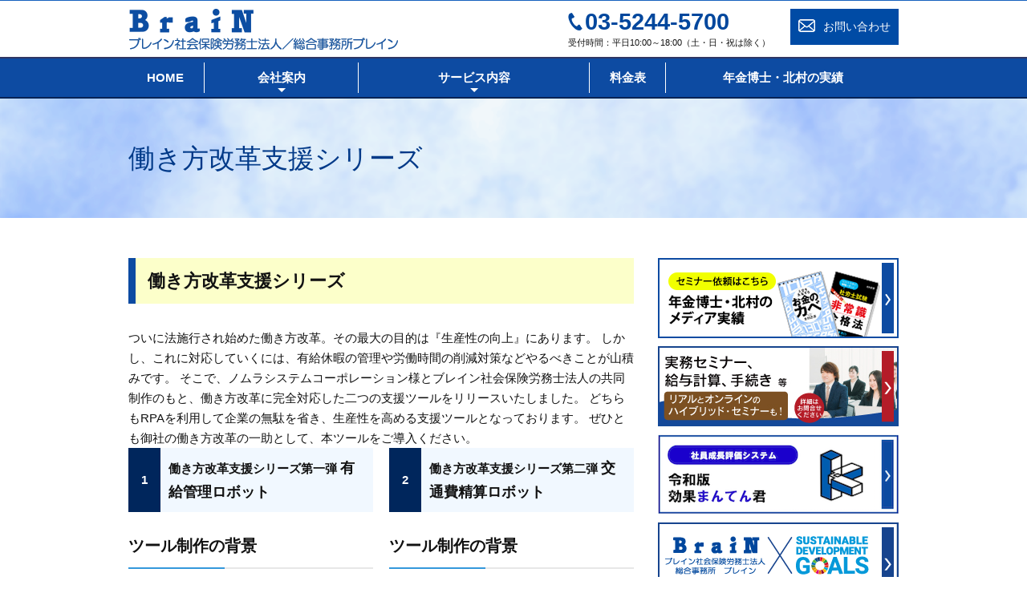

--- FILE ---
content_type: text/html; charset=UTF-8
request_url: https://www.brainsr.com/work-style-series/
body_size: 17128
content:
<!DOCTYPE html>
<html lang="ja" xmlns:og="http://ogp.me/ns#" xmlns:fb="http://www.facebook.com/2008/fbml">
<head>
<meta http-equiv="x-ua-compatible" content="IE=edge">
<meta charset="UTF-8">
<meta http-equiv="Content-Type" content="text/html; charset=UTF-8">
<meta http-equiv="Content-Script-Type" content="text/javascript">
<meta http-equiv="Content-Style-Type" content="text/css">
<meta name="author" content="ブレイン社会保険労務士法人">
<meta name="copyright" content="Daiwa Securities Co.Ltd. All Rights Reserved.">
<title>ブレイン社会保険労務士法人 | 皆様の人事・労務の悩みをすべて解決できる、 ワンストップサービスの事務所です。</title>
<meta name="description" content="皆様の人事・労務の悩みをすべて解決できる、 ワンストップサービスの事務所です。">
<meta name="keywords" content="神保町,社労士,社会保険労務士">
<link rel="canonical" href="http://brainsr.com/">
<link rel="shortcut icon" href="https://www.brainsr.com/wp/wp-content/themes/brain/images/d_favicon.ico">
<link rel="apple-touch-icon-precomposed" href="/sp/resource/images/apple-touch-icon.png">
<!-- OGP設定 -->
<meta property="og:title" content="ブレイン社会保険労務士法人">
<meta property="og:description" content="皆様の人事・労務の悩みをすべて解決できる、 ワンストップサービスの事務所です。">
<meta property="og:url" content="http://brainsr.com/">
<meta property="og:image" content="http://brainsr.com/resource/images/ogp_thumbnail.png">
<meta property="og:type" content="website">
<meta property="og:site_name" content="ブレイン社会保険労務士法人">
<meta name="twitter:card" content="summary">
<!--/ OGP設定 -->
<link href="https://www.brainsr.com/wp/wp-content/themes/brain/style.css" type="text/css" rel="stylesheet" media="screen,print">
<script type="text/javascript" src="https://www.brainsr.com/wp/wp-content/themes/brain/js/jquery-1.11.1.min.js"></script>
<script type="text/javascript" src="https://www.brainsr.com/wp/wp-content/themes/brain/js/default.js"></script>

	
</head>
<body>

<a name="top" id="top"></a>

<!-- =================================== header =================================== -->
<div id="header">
<div class="header-main">
<div class="header-inner">
<h1 class="header-logo-01"><a href="https://www.brainsr.com/" class="link-img"><img src="https://www.brainsr.com/wp/wp-content/themes/brain/images/logo_brain.png" width="336" height="51" alt="ブレイン社会保険労務士法人"></a></h1>

<a href="https://www.brainsr.com/contact/" class="btn-contact">
<span class="btn-contact-img"><img src="https://www.brainsr.com/wp/wp-content/themes/brain/images/icon_mail.png" width="21" height="16" alt=""></span>
<span class="btn-contact-txt">お問い合わせ</span>
</a>
<div class="lyt-tell">
<p class="txt-tell"><a href="tel:0352445700"><img src="https://www.brainsr.com/wp/wp-content/themes/brain/images/icon_call.png" width="18" height="22" alt=""><span>03-5244-5700</span></a></p>
<p class="txt-time">受付時間：平日10:00～18:00（土・日・祝は除く）</p>
</div>

<span id="btn-ham"><span></span><span></span><span></span></span>
</div>
<!-- /header-main --></div>

<div id="global-nav">
<div class="global-nav-inner">
<ul class="global-link">
<li><a href="https://www.brainsr.com/"><span>HOME</span></a></li>
<li class="_has-child">
	<a href="javascript:void(0)"><span>会社案内</span></a>
	<ul class="global-sub-nav">
		<li><a href="https://www.brainsr.com/message/"><span>代表からのご挨拶</span></a></li>
		<li><a href="https://www.brainsr.com/profile/"><span>事務所概要</span></a></li>
		<li><a href="https://www.brainsr.com/access/"><span>アクセス</span></a></li>
		<li><a href="https://www.brainsr.com/staff/"><span>スタッフ紹介</span></a></li>
	</ul>

</li>
<li class="_has-child -gyoumu">
	<a href="javascript:void(0)"><span>サービス内容</span></a>
	<ul class="global-sub-nav">
		
		<li><a href="https://www.brainsr.com/about-sdgs/"><span>ディーセント・ワークへの取り組み</span></a></li>
		<!-- start220519 -->
		<li><a href="https://www.brainsr.com/seminar/"><span>実務セミナー（給与計算／手続き業務等）</span></a></li>
		<!-- end -->
		<li><a href="https://www.brainsr.com/personnel-counseling/"><span>人事労務相談・顧問　担当者教育</span></a></li>
		<li><a href="https://www.brainsr.com/payroll-service/"><span>給与計算　労働・社会保険手続き代行</span></a></li>
		<li><a href="https://www.brainsr.com/management-strategy/"><span>働き方改革に対応した就業規則作成　社内規程整備</span></a></li>
		<li><a href="https://www.brainsr.com/retirement-allowance/"><span>退職金制度作成　資産準備コンサルティング</span></a></li>
		<li><a href="https://www.brainsr.com/performance-rating/"><span>人事・賃金制度構築　適性診断　適正配置</span></a></li>
		<li><a href="https://www.brainsr.com/management-counseling/"><span>経営労務リスク診断　改善コンサルティング</span></a></li>
		<li><a href="https://www.brainsr.com/ipo-counseling/"><span>ホワイト企業化支援　ＩＰＯ(株式上場)支援</span></a></li>
		<li><a href="https://www.brainsr.com/product-counseling/"><span>生産性向上コンサル　人事労務業務効率化（IT化）支援</span></a></li>
		<li><a href="https://www.brainsr.com/subsidy/"><span>助成金申請　補助金申請</span></a></li>
		<li><a href="https://www.brainsr.com/work-style-series/"><span>働き方改革支援シリーズ</span></a></li>
	</ul>
	
</li>

<!-- 	
<li class="_has-child">
	<a href="javascript:void(0)"><span>セミナー</span></a>
	<ul class="global-sub-nav">
		<li><a href="https://www.brainsr.com/message/"><span>講師紹介</span></a></li>

	</ul>
</li>
	 -->
	
<li><a href="https://www.brainsr.com/price-list/"><span>料金表</span></a></li>
<li class="-media"><a href="https://www.brainsr.com/media-2-2/"><span>年金博士・北村の実績</span></a></li>
</ul>
<span class="btn-close sp">× 閉じる</span>
</div>
<!-- /global-nav --></div>
<!-- /header --></div>
<!-- =================================== header =================================== -->
<div id="content-container"><!-- content-container -->

<div class="page-lead-content">
<div class="page-lead-content-inner">
<h1>働き方改革支援シリーズ</h1>
</div>
<!-- /lead-content --></div>

<div class="content-row">
<div class="content-inner">
<div class="content-primary">

<!-- 記事 -->

<article>

<!-- 本文 -->
<h1>働き方改革支援シリーズ</h1>
ついに法施行され始めた働き方改革。その最大の目的は『生産性の向上』にあります。
しかし、これに対応していくには、有給休暇の管理や労働時間の削減対策などやるべきことが山積みです。

そこで、ノムラシステムコーポレーション様とブレイン社会保険労務士法人の共同制作のもと、働き方改革に完全対応した二つの支援ツールをリリースいたしました。
どちらもRPAを利用して企業の無駄を省き、生産性を高める支援ツールとなっております。
ぜひとも御社の働き方改革の一助として、本ツールをご導入ください。
<div class="col-box _col2">
<div class="col-wrapper">
<div class="col-content">
<div class="txt-point" style="font-size: 1em;">
<div class="_point">1</div>
<div class="_txt">働き方改革支援シリーズ第一弾
<span style="font-size: 120%;">有給管理ロボット</span></div>
</div>
<h2>ツール制作の背景</h2>
<ul>
 	<li>年次有給休暇管理簿の義務化</li>
 	<li>パートさんの有給（比例付与）の管理が煩雑</li>
 	<li>未取得者の発生による罰金を避けたい</li>
</ul>
<p style="text-align: center;"><b>↓</b></p>

<h2>ロボットによる管理で一発解決</h2>
<ul>
 	<li>有給管理簿の作成はもちろん、付与・取得・残りの日数などもRPAが自動管理</li>
 	<li>短時間労働者の有給休暇も完全管理</li>
 	<li>未取得者には早めにアラートメールを自動送付しておしらせ</li>
</ul>
<p style="text-align: left;"><a class="btn" href="https://www.brainsr.com/wp/wp-content/uploads/2019/08/de81f2dada009cd379fff82eeb1d30e1.pdf" target="_blank" rel="noopener noreferrer">パンフレットダウンロード</a></p>
<p style="text-align: left;"><a class="btn" href="https://www.brainsr.com/wp/wp-content/uploads/2019/08/97c2f1fd071396d743effabde15918df.pdf" target="_blank" rel="noopener noreferrer">仕様書ダウンロード</a></p>

</div>
</div>
<div class="col-wrapper">
<div class="col-content">
<div class="txt-point" style="font-size: 1em;">
<div class="_point">2</div>
<div class="_txt">働き方改革支援シリーズ第二弾
<span style="font-size: 120%;">交通費精算ロボット</span></div>
</div>
<h2>ツール制作の背景</h2>
<ul>
 	<li>毎度毎度、交通費の清算書を作成している時間が無駄</li>
 	<li>提出された清算書の確認作業が煩雑</li>
 	<li>不備があった場合の差し戻し連絡の手間がもったいない</li>
</ul>
<p style="text-align: center;"><b>↓</b></p>

<h2>ロボットによる管理で一発解決</h2>
<ul>
 	<li>乗車駅、下車駅を入力するだけで、あとはロボットが経路を自動検索</li>
 	<li>提出された清算書は、インターネットを利用した検索結果と自動で照合</li>
 	<li>不備があった場合には、具体的な間違い箇所も併せて本人に自動でお知らせ</li>
</ul>
<p style="text-align: left;"><a class="btn" href="https://www.brainsr.com/wp/wp-content/uploads/2019/08/ce214f44704c25327cafdf96e487ecfd.pdf" target="_blank" rel="noopener noreferrer">パンフレットダウンロード</a></p>
<p style="text-align: left;"><a class="btn" href="https://www.brainsr.com/wp/wp-content/uploads/2019/08/3adb73b97b4ecfb3d6fd9892e3e32ca6.pdf" target="_blank" rel="noopener noreferrer">仕様書ダウンロード</a></p>

</div>
</div>
</div>
<p style="text-align: left;"><a class="btn" href="tel:0352445700">電話によるお問い合わせ：０３－５２４４－５７００</a></p>
<p style="text-align: left;"><a class="btn" href="https://www.brainsr.com/contact/" rel="noopener noreferrer">メールでのお問合せ</a></p>

</article>
<!-- /content-primary --></div>

<!-- =================================== sidebar =================================== -->
<div class="content-secondary">
<ul class="list-banner">
<li><a href="https://www.brainsr.com/media-2-2/"><img src="https://www.brainsr.com/wp/wp-content/themes/brain/images/banner-03.png" width="300" height="100" alt="年金博士・北村のメディア実績"></a></li>
<li><a href="https://www.brainsr.com/seminar/"><img src="https://www.brainsr.com/wp/wp-content/uploads/2022/05/bnr_seminar_width300_hi100-2.jpg" width="300" height="100" alt="実務セミナー"></a></li>
<li><a href="https://kouka100.jp/ "><img src="https://www.brainsr.com/wp/wp-content/uploads/2020/06/banner-05.png" width="300" height="100" alt="効果まんてん君"></a></li>
<!-- 20210329start -->
<li><a href="https://www.brainsr.com/about-sdgs/ "><img src="https://www.brainsr.com/wp/wp-content/uploads/2021/03/bnr_sdgs-1.png" width="300" height="100" alt="ディーセント・ワークへの取り組み"></a></li>
<!-- 20210329end -->
<li><a href="https://www.brainsr.com/work-style-reforms/"><img src="https://www.brainsr.com/wp/wp-content/uploads/2022/05/banner-02.png" width="300" height="100" alt="働き方改革特集"></a></li>
<li><a href="https://srsaitan.jp/"><img src="https://www.brainsr.com/wp/wp-content/uploads/2023/08/banner-05.png" width="300" height="100" alt="オンライン勉強会"></a></li>

<!-- <li><a href="https://www.brainsr.com/job-consulting/"><img src="https://www.brainsr.com/wp/wp-content/themes/brain/images/banner-01.png" width="300" height="100" alt="求人コンサルティング"></a></li> -->
	
	
<!-- /list-banner --></ul>
<ul class="list-link">
<li><a href="https://www.brainsr.com/privacy-policy-2/"><span>プライバシーポリシー <img src="https://www.brainsr.com/wp/wp-content/themes/brain/images/icon_blank.png" alt="" class="icon-blank"></span></a></li>
<!-- <li><a href="#####"><span>サイトマップ</span></a></li> -->
<!-- /list-link --></ul><br />
<img src="https://www.brainsr.com/wp/wp-content/uploads/2019/08/srp_logo.jpg" />
<!-- /content-secondary -->
</div><!-- =================================== sidebar =================================== -->

<!-- /content-inner --></div>
<!-- /content-row --></div>

<!-- =================================== footer =================================== -->
<div id="footer">

<div id="btn-go-top"><a href="#top"></a></div>
<div class="footer-group">
<div class="footer-inner">
<ul class="footer-sitemap-list">
<li>
	<p class="hdg-sitemap-list">会社案内</p>
	<ul class="footer-sitemap-sublist">
		<li><a href="https://www.brainsr.com/message/">ご挨拶</a></li>
		<li><a href="https://www.brainsr.com/profile/">事務所概要</a></li>
		<li><a href="https://www.brainsr.com/access/">アクセス</a></li>
		<li><a href="https://www.brainsr.com/staff/">スタッフ紹介</a></li>
	</ul>
</li>
<li>
	<p class="hdg-sitemap-list">業務内容</p>
	<ul class="footer-sitemap-sublist">
		<li><a href="https://www.brainsr.com/about-sdgs/"><span>ディーセント・ワークへの取り組み</span></a></li>
		<!-- start220519 -->
		<li><a href="https://www.brainsr.com/seminar/"><span>実務セミナー（給与計算／手続き業務等）</span></a></li>
		<!-- end -->
		<li><a href="https://www.brainsr.com/personnel-counseling/">人事労務相談・顧問　担当者教育</a></li>
		<li><a href="https://www.brainsr.com/payroll-service/">給与計算　労働・社会保険手続き代行</a></li>
		<li><a href="https://www.brainsr.com/management-strategy/">働き方改革に対応した就業規則作成　社内規程整備</a></li>
		<li><a href="https://www.brainsr.com/retirement-allowance/">退職金制度作成　資産準備コンサルティング</a></li>
		<li><a href="https://www.brainsr.com/performance-rating/">人事・賃金制度構築　適性診断　適正配置</a></li>
		<li><a href="https://www.brainsr.com/management-counseling/">経営労務リスク診断　改善コンサルティング</a></li>
		<li><a href="https://www.brainsr.com/ipo-counseling/">ホワイト企業化支援　ＩＰＯ(株式上場)支援</a></li>
		<li><a href="https://www.brainsr.com/product-counseling/">生産性向上コンサル　人事労務業務効率化（IT化）支援</a></li>
		<li><a href="https://www.brainsr.com/subsidy/">助成金申請　補助金申請</a></li>
		<li><a href="https://www.brainsr.com/work-style-series/">働き方改革支援シリーズ</a></li>
	</ul>
</li>
<li>
	<a href="https://www.brainsr.com/price-list/" class="hdg-sitemap-list">料金表</a>
</li>
<li>
	<a href="https://www.brainsr.com/media-2-2/" class="hdg-sitemap-list">年金博士・北村の実績</a>
</li>
<li>
	<a href="https://www.brainsr.com/privacy-policy-2/" class="hdg-sitemap-list">プライバシーポリシー</a>
</li>
<li>
	<a href="https://www.brainsr.com/contact/" class="hdg-sitemap-list">お問い合わせ</a>
</li>
</ul>
<!-- /footer-inner --></div>
<!-- /footer-group --></div>

<div class="footer-group-02">
<div class="footer-inner">
<div class="office-txt">
<h3 class="hdg-footer-office">ブレイン社会保険労務士法人</h3>
<p>〒101-0063<br>
東京都千代田区神田淡路町2丁目23番1号　お茶の水センタービル8階<br>
Tel：03-5244-5700　Mail：info@brainsr.com</p>
<!-- /office-txt --></div><!--
--><div class="office-map">
<iframe src="https://www.google.com/maps/embed?pb=!1m18!1m12!1m3!1d3240.1994062060953!2d139.76406361521023!3d35.6967102801907!2m3!1f0!2f0!3f0!3m2!1i1024!2i768!4f13.1!3m3!1m2!1s0x60188c1b1387c533%3A0x2f868febb13e7dd8!2z44CSMTAxLTAwNjMg5p2x5Lqs6YO95Y2D5Luj55Sw5Yy656We55Sw5reh6Lev55S677yS5LiB55uu77yS77yT4oiS77yR!5e0!3m2!1sja!2sjp!4v1592869983121!5m2!1sja!2sjp" width="100%" height="200" frameborder="0" style="border:0;" allowfullscreen="" aria-hidden="false" tabindex="0"></iframe>
<!-- /office-map --></div>

<!-- /footer-inner --></div>
<!-- /footer-group-02 --></div>


<div id="footer-copyright"><p>&copy;ブレイン社会保険労務士法人</p></div>
<!-- /footer --></div>
<!-- =================================== footer =================================== -->

--- FILE ---
content_type: text/css
request_url: https://www.brainsr.com/wp/wp-content/themes/brain/style.css
body_size: 51006
content:
/*
Theme Name: Brain
Theme URI: http://brainsr.com/
Description: A theme by brainsr.
Version: 1
Author: Brain Ryo
Author URI: http://brainsr.com/
*/


/* 
html5doctor.com Reset Stylesheet
v1.6.1
Last Updated: 2010-09-17
Author: Richard Clark - http://richclarkdesign.com 
Twitter: @rich_clark
*/
 
html, body, div, span, object, iframe,
h1, h2, h3, h4, h5, h6, p, blockquote, pre,
abbr, address, cite, code,
del, dfn, em, img, ins, kbd, q, samp,
small, strong, sub, var,
b, i,
dl, dt, dd, ol, ul, li,
fieldset, form, label, legend,
table, caption, tbody, tfoot, thead, tr, th, td,
article, aside, canvas, details, figcaption, figure, 
footer, header, hgroup, menu, nav, section, summary,
time, mark, audio, video {
	background: transparent;
	border: 0;
	font-size: 100%;
	margin: 0;
	outline: 0;
	padding: 0;
	vertical-align: baseline;
}
body {line-height:1;}
article,aside,details,figcaption,figure,
footer,header,hgroup,menu,nav,section { display:block;}
nav ul {list-style: none;}
blockquote, q {quotes: none;}
blockquote:before, blockquote:after,
q:before, q:after {
	content: '';
	content: none;
}
a {
	background: transparent;
	margin: 0;
	padding: 0;
	vertical-align: baseline;
}

/* change colours to suit your needs */
ins {
	background-color: #ff9;
	color: #000;
	text-decoration: none;
}

/* change colours to suit your needs */
mark {
	background-color: #ff9;
	color: #000; 
	font-style: italic;
	font-weight: bold;
}
del {text-decoration: line-through;}
abbr[title], dfn[title] {
	border-bottom: 1px dotted;
	cursor: help;
}
table {
	border-collapse: collapse;
	border-spacing: 0;
}

/* change border colour to suit your needs */
hr {
	border: 0;
	border-top: 1px solid #cccccc;
	display: block;
	height: 1px;
	margin: 1em 0;
	padding: 0;
}
input, select {vertical-align: middle;}

/* ----------------------------------------------------------------
	Default
----------------------------------------------------------------- */
html {
	font-size: 62.5%;
	/* ベースを10pxに */
}
body {
	background-color: #fff;
	color: #121212;
	font-family: 'HiraKakuProN-W3', 'Hiragino Kaku Gothic Pro', 'ヒラギノ角ゴ Pro', 'Meiryo', 'メイリオ', 'MS PGothic', 'MS Pゴシック', sans-serif;
	font-size: 1.5em;
	/* body → 15px */
	height: 100%;
	line-height: 1.5;
	margin: 0; 
	min-width: 1000px;
	padding: 0;
	position: relative;
	-webkit-text-size-adjust: 100%;
	z-index: 0;
}
a {
	color: #152666;
	text-decoration: none;
}
a:hover, a:active, a:focus {
	text-decoration: none;
}
img {
	border:none;
	vertical-align:bottom;
}
ol,ul,li {
	list-style: none;
	margin: 0;
	padding: 0;
}
dl,dd,dt {
	margin: 0;
	-webkit-margin-before: 0;
	-webkit-margin-after: 0;
	-webkit-margin-start: 0;
	-webkit-margin-end: 0;
}
h1,h2,h3,h4,h5,form,p {
	font-weight: normal;
	margin: 0;
	padding: 0;
}
p {
	margin-bottom: 15px;
}
img {
	height: auto;
	max-width: 100%;
}
.clear {
	clear: both;
}
.left {
	text-align: left;
}
.right {
	text-align: right;
}
.center {
	text-align: center;
}
.middle {
	vertical-align: middle;
}
.googletag,
.scimage {
	left: -100px;
	position: absolute;
	top: -100px;
	visibility: hidden;
	z-index: 2;
}

/* .clearfix
----------------------------------------------- */
.clearfix {
	zoom:1;
}
.clearfix:after {
	clear: both;
	content: "";
	display: block;
	height: 0px;
	overflow: hidden;
	visibility: hidden;
}

/* ----------------------------------------------------------------
	Common
----------------------------------------------------------------- */
#content-container {
	padding-top: 0;
}
.content-inner {
	margin: 0 auto;
	width: 960px;
	zoom:1;
}
.content-inner::after {
	clear: both;
	content: "";
	display: block;
	height: 0px;
	overflow: hidden;
	visibility: hidden;
}
.sp {
	display: none;
}
.txt-note {
	font-size: .875em;
}

/* content
----------------------------------------------- */
.content-row .content-inner > :first-child ,
.content-row-02 .content-inner > :first-child {
	margin-top: 0;
}
.content-row .content-inner > :last-child ,
.content-row-02 .content-inner > :last-child {
	margin-bottom: 0;
}
.content-row {
	background: #fff;
	padding: 50px 0;
}
.content-row-02 {
	background: #edf0ff;
	padding: 50px 0;
}
.content-primary {
	float: left;
	width: 630px;
}
.content-secondary {
	float: right;
	width: 300px;
}

/* ----------------------------------------------------------------
	Header
----------------------------------------------------------------- */
#header {
	background: #ffffff;
/*
	position: fixed;
	top: 0;
*/
	width: 100%;
/*
	z-index: 1000;
*/
}
.header-main {
	border-bottom: 2px solid #303765;
	border-top: 1px solid #1662be;
	padding: 10px 0;
}
.header-inner {
	height: 50px;
	margin: 0 auto;
	width: 960px;
	zoom: 1;
}
.header-inner:after {
	clear: both;
	content: "";
	display: block;
	height: 0px;
	overflow: hidden;
	visibility: hidden;
}
.header-main .header-logo-01 {
	float: left;
}
.header-main .btn-contact ,
.header-main .lyt-tell {
	display: inline-block;
	float: right;
}
.header-main .btn-contact {
	background: #004ba5;
	color: #fff;
	font-size: 14px;
	padding: 12px 10px;
	transition: all .5s cubic-bezier(.23, 1, .32, 1);
	-webkit-transition: all .5s cubic-bezier(.23, 1, .32, 1);
	-moz-transition: all .5s cubic-bezier(.23, 1, .32, 1);
}
.header-main .btn-contact:hover {
	opacity: .8;
}
.header-main .btn-contact-img ,
.header-main .btn-contact-txt {
	display: inline-block;
}
.header-main .btn-contact-img {
	line-height: 1;
	margin-right: 6px;
}
.header-main .btn-contact-txt {
	
}
.header-main .lyt-tell {
	margin-right: 25px;
}
.header-main .txt-tell {
	color: #00479d;
	font-size: 29px;
	font-weight: bold;
	line-height: 1;
	margin-bottom: 3px;
}
.header-main .txt-tell a {
	color: #00479d;
}
.header-main .txt-tell img ,
.header-main .txt-tell span {
	vertical-align: middle;
}
.header-main .txt-tell img {
	margin-right: 3px;
}
.header-main .lyt-tell .txt-time {
	font-size: 11px;
	margin-bottom: 0;
}
#btn-ham {
	display:none;
}

/* #global-nav
----------------------------------------------- */
#global-nav {
	background: #0d4ba2;
	border-bottom: 2px solid #002354;
	font-size: 15px;
	font-weight: bold;
	width: 100%;
}
.global-nav-inner {
	margin: 0 auto;
	width: 960px;
}
.global-link {
	display: table;
	width: 100%;
}
.global-link > li {
	display: table-cell;
	padding-right: 5px;
	position: relative;
	vertical-align: top;
}
.global-link > li:last-child {
	padding-right: 0;
}
.global-link > li::after {
	background: #fff;
	content: "";
	display: block;
	height: 38px;
	position: absolute;
	right: 2px;
	top: 5px;
	width: 1px;
}
.global-link > li:last-child::after {
	display: none;
}
.global-link > li > a {
	color: #fff;
	display: table;
	height: 48px;
	text-align: center;
	width: 100%;
}
.global-link > li a > span {
	display: table-cell;
	vertical-align: middle;
}
.global-link > li a:link ,
.global-link > li a:visited ,
.global-link > li a:active {
	color: #fff;
}
.global-link > li a:hover ,
.global-link > li.is-current a {
	background-color: #fff;
	color: #0d4ba2;
	transition: background-color .6s cubic-bezier(.23, 1, .32, 1);
	-webkit-transition: background-color .6s cubic-bezier(.23, 1, .32, 1);
	-moz-transition: background-color .6s cubic-bezier(.23, 1, .32, 1);
}
.global-link > li._has-child {
	position: relative;
	width: 20%;
}
.global-link > li._has-child.-gyoumu {
	width: 30%;
}
.global-link > li._has-child.-media {
	width: 30%;
}
.global-link > li._has-child > a {
	position: relative;
}
.global-link > li._has-child > a::before {
	border-left: 5px solid transparent;
	border-right: 5px solid transparent;
	border-top: 5px solid #fff;
	bottom: 6px;
	content: "";
	display: block;
	height: 0;
	left: 50%;
	position: absolute;
	-webkit-transform: translateX(-50%);
	-ms-transform: translateX(-50%);
	transform: translateX(-50%);
	width: 0;
}
.global-link li > a:hover::before {
	border-top: 5px solid #0d4ba2;
}
.global-link li._has-child .global-sub-nav {
	top: 100%;
	transition: all .5s cubic-bezier(.23, 1, .32, 1);
	-webkit-transition: all .5s cubic-bezier(.23, 1, .32, 1);
	-moz-transition: all .5s cubic-bezier(.23, 1, .32, 1);
	opacity: 0;
	padding-top: 5px;
	position: absolute;
	visibility: hidden;
	width: 100%;
	z-index: 100;
}
.global-link > li._has-child.is-active .global-sub-nav {
	visibility: visible;
	opacity: 1.0;
}
.global-link li._has-child .global-sub-nav li {
	margin-bottom: 4px;
}
.global-link li._has-child .global-sub-nav li a {
	background: #0d4ba2;
	box-sizing: border-box;
	color: #fff;
	display: block;
	font-size: 13px;
	padding: 12px 10px;
	width: 100%;
}
.global-link li._has-child .global-sub-nav li a:hover {
	background: #e6e6e6;
	color: #0d4ba2;
	transition: background-color .6s cubic-bezier(.23, 1, .32, 1);
	-webkit-transition: background-color .6s cubic-bezier(.23, 1, .32, 1);
	-moz-transition: background-color .6s cubic-bezier(.23, 1, .32, 1);
}
.global-link li._has-child .global-sub-nav li a span {
	position: relative;
	display: block;
	padding-left: 10px;
}
.global-link li._has-child .global-sub-nav li a span::before {
	border: 1px solid #fff;
	border-bottom: transparent;
	border-left: transparent;
	content: "";
	display: block;
	height: 4px;
	left: -3px;
	position: absolute;
	-webkit-transform: translateY(-66%) rotate(45deg);
	-ms-transform: translateY(-66%) rotate(45deg);
	transform: translateY(-66%) rotate(45deg);
	top: 50%;
	width: 4px;
}
.global-link li._has-child .global-sub-nav li a:hover span::before {
	border-color: #0d4ba2;
}

/* ----------------------------------------------------------------
	Footer
----------------------------------------------------------------- */
#footer {
	font-size: 14px;
	font-size: 1.4rem;
}

/* #btn-go-top
----------------------------------------------- */
#btn-go-top {
	bottom: 20px;
	display: none;
	height: 60px;
	position: fixed;
	right: 20px;
	width: 60px;
	z-index: 150;
}
#btn-go-top a {
	background: #00265c;
	border-radius: 40px;
	-moz-border-radius: 40px;
	-webkit-border-radius: 40px;
	display: block;
	height: 60px;
	transition: all .5s cubic-bezier(.23, 1, .32, 1);
	-webkit-transition: all .5s cubic-bezier(.23, 1, .32, 1);
	-moz-transition: all .5s cubic-bezier(.23, 1, .32, 1);
	width: 60px;
}
#btn-go-top a::after {
	content: "";
	display: block;
	position: absolute;
	top: 27px;
	right: 20px;
	margin: -4px 0 0;
	width: 15px;
	height: 15px;
	border: 3px solid #fff;
	border-bottom: transparent;
	border-left: transparent;
	-webkit-transform: rotate(-45deg);
	-ms-transform: rotate(-45deg);
	transform: rotate(-45deg);
}
#btn-go-top a:hover {
	opacity: .8;
}

/* .footer-inner
----------------------------------------------- */
.footer-inner {
	margin: 0 auto;
	position: relative;
	width: 960px;
}
.footer-inner > :last-child {
	margin-bottom: 0;
}
.footer-inner a {
	text-decoration: none;
}
.footer-inner a:hover, .footer-inner a:active, .footer-inner a:focus {
	text-decoration: underline;
}

/* .footer-group
----------------------------------------------- */
.footer-group {
	background: #ebebeb;
	padding: 35px 0 10px;
}
.footer-sitemap-list {
	zoom:1;
}
.footer-sitemap-list::after {
	clear: both;
	content: "";
	display: block;
	height: 0px;
	overflow: hidden;
	visibility: hidden;
}
.footer-sitemap-list > li {
	float: left;
	margin-bottom: 30px;
	width: 25%;
}
.footer-sitemap-list .hdg-sitemap-list {
	color: #0d4ba2;
	display: inline-block;
	font-size: 16px;
	font-weight: bold;
	margin-bottom: 8px;
}
.footer-sitemap-sublist li {
	margin-bottom: 4px;
}
.footer-sitemap-sublist li a {
	color: #363432;
	font-size: 12px;
}

/* .footer-group-02
----------------------------------------------- */
.footer-group-02 {
	background: #0d4ba2;
	color: #fff;
	padding: 10px 0;
}
.footer-group-02 .office-txt ,
.footer-group-02 .office-map {
	display: inline-block;
	vertical-align: middle;
	width: 50%;
}
.footer-group-02 .office-txt .hdg-footer-office {
	font-size: 20px;
	font-weight: bold;
	margin-bottom: 10px;
}
.footer-group-02 .office-txt p {
	font-size: 15px;
	margin-bottom: 0;
}
.footer-group-02 .office-map {
	height: 200px;
}

/* .footer-copyright
----------------------------------------------- */
#footer-copyright {
	background: #00265c;
	color: #fff;
	font-size: 13px;
	text-align: center;
	padding: 10px 0;
}
#footer-copyright p {
	margin-bottom: 0;
}

/* ----------------------------------------------------------------
	TOP lead-content
----------------------------------------------------------------- */
#lead-content {
	background: url(images/bg_img-01.png) center center no-repeat;
	background-size: cover;
}
#lead-content .lead-content-inner {
	margin: 0 auto;
	padding: 110px 0;
	width: 960px;
}
#lead-content .lead-txt {
	color: #fff;
	font-size: 25px;
	font-weight: bold;
	margin: 0;
	position: relative;
	text-align: center;
	-webkit-text-shadow: 2px 2px 0px #000000;
	-ms-text-shadow: 2px 2px 0px #000000;
	text-shadow: 0px 0px 10px #000000;
}
#lead-content .lead-txt::before {
	background: #ffa200;
	border-radius: 124px;
	content: "";
	display: block;
	height: 124px;
	opacity: .2;
	position: absolute;
	top: -40px;
	right: 0;
	width: 124px;
	z-index: 1;
}
#lead-content .lead-txt::after {
	background: #ffa200;
	border-radius: 82px;
	content: "";
	display: block;
	height: 82px;
	opacity: .2;
	position: absolute;
	top: 50px;
	right: 60px;
	width: 82px;
	z-index: 1;
}
#lead-content .lead-txt strong {
	font-size: 35px;
}
#lead-content .lead-txt-inner {
	z-index: 20;
	position: relative;
}

/* ----------------------------------------------------------------
	Heading
----------------------------------------------------------------- */
.hdg-01 {
	color: #333333;
	font-size: 26 px;
	font-size: 2.6rem;
	font-weight: normal;
	margin-bottom: 30px;
	text-align: center;
}
.hdg-02 {
	border-bottom: 4px solid #d6edf3;
	color: #303765;
	font-size: 24px;
	font-size: 2.4rem;
	font-weight: bold;
	margin: 30px 0;
	padding-bottom: 7px;
	text-align: center;
}
.hdg-03 {
	border-left: 10px solid #303765;
	color: #303765;
	font-size: 20px;
	font-size: 2.0rem;
	font-weight: bold;
	margin: 35px 0 15px;
	padding-left: 15px;
}
.hdg-04 {
	font-weight: bold;
	margin: 15px 0;
	padding: 1px 0 1px 10px;
	border-left: 3px solid #303765;
	font-size: 16px;
	font-size: 1.6rem;
}
.hdg-05 {
	font-weight: bold;
	margin: 0 0 5px;
	font-size: 14px;
	font-size: 1.4rem;
}
.hdg-06 {
	color: #e15103;
	font-weight: bold;
	margin: 0;
	font-size: 20px;
	font-size: 2.0rem;
	text-align: center;
}
.hdg-07 {
	font-weight: bold;
	margin: 0;
	text-align: center;
}
.hdg-08 {
	color: #303765;
	font-size: 18px;
	font-size: 1.8rem;
	font-weight: bold;
	text-align: center;
}
.hdg-09 {
	color: #000;
	font-size: 16px;
	font-size: 1.6rem;
	font-weight: bold;
	margin-bottom: 10px;
}

/* ----------------------------------------------------------------
	Layout
----------------------------------------------------------------- */
/* .lyt-merit
----------------------------------------------- */
.lyt-merit {
	zoom:1;
}
.lyt-merit::after {
	clear: both;
	content: "";
	display: block;
	height: 0px;
	overflow: hidden;
	visibility: hidden;
}
.lyt-merit ._img {
	float: left;
}
.lyt-merit ._txt {
	float: right;
	width: 765px;
}

/* ----------------------------------------------------------------
	Box
----------------------------------------------------------------- */
/* .col-box
----------------------------------------------- */
.col-box {
	margin-bottom: 20px;
	margin-left: -15px;
	zoom: 1;
}
.col-box:after {
	clear: both;
	content: "";
	display: block;
	height: 0px;
	overflow: hidden;
	visibility: hidden;
}
.col-box > .col-wrapper {
	float: left;
	vertical-align: top;
}
.col-box > .col-wrapper > .col-content {
	margin-left: 15px;
}
.col-box > .col-wrapper > .col-content img {
	max-width: 100%;
}
.col-box > .col-wrapper > .col-content > :last-child {
	margin-bottom: 0;
}
.col-box._col2 {margin-left: -20px;}
.col-box._col2 > .col-wrapper {width:50%;}
.col-box._col2 > .col-wrapper > .col-content {margin-left:20px;}

.col-box._col3 {margin-left: -12px;}
.col-box._col3 > .col-wrapper {width:33.33333%;}
.col-box._col3 > .col-wrapper > .col-content {margin-left:12px;}

.col-box._col4 {margin-left: -10px;}
.col-box._col4 > .col-wrapper {width:25%;}
.col-box._col4 > .col-wrapper > .col-content {margin-left:10px;}

/* ----------------------------------------------------------------
	Table
----------------------------------------------------------------- */
.tbl {
	width: 100%;
	margin-bottom: 40px;
}
.tbl th {
	background: #0d4ba2;
	text-align: center;
	color: #fff;
	vertical-align: middle;
}
.tbl th {
	border: 1px solid #ccc;
	padding: 10px 20px;
}
.tbl td {
	border: 1px solid #ccc;
	padding: 10px;
}

/* ----------------------------------------------------------------
	List
----------------------------------------------------------------- */
/* .list
----------------------------------------------- */
.list {
	margin: 0 0 15px;
}
.list > li {
	position: relative;
	margin: 0 0 5px;
	padding: 0 0 0 18px;
}
.list > li::before {
	background: #303765;
	border-radius: 20px;
	-moz-border-radius: 20px;
	-webkit-border-radius: 20px;
	content: "";
	display: block;
	height: 5px;
	left: 0;
	position: absolute;
	top: 8px;
	width: 5px;
}
.list > li:last-child {
	margin-bottom: 0;
}
.list > li > :last-child {
	margin-bottom: 0;
}
.list > li > p,
.list > li > ul {
	margin-bottom: 3px;
}

/* .list-note
----------------------------------------------- */
.list-note {
	margin: 0 0 15px;
}
.list-note:first-child {
	margin-top: 0;
}
.list-note > li {
	display: table;
	margin: 0 0 3px;
}
.list-note > li:last-child {
	margin-bottom: 0;
}
.list-note > li > .list-mark,
.list-note > li > .list-body {
	display: table-cell;
	vertical-align: top;
}
.list-note > li > .list-mark {
	padding: 0 5px 0 0;
	white-space: nowrap;
}
.list-note > li > .list-body > :last-child {
	margin-bottom: 0;
}
.list-note > li > .list-body p,
.list-note > li > .list-body ul,
.list-note > li > .list-body ol,
.list-note > li > .list-body dl {
	margin-bottom: 3px;
}

/* .list-media
----------------------------------------------- */
.list-media {
	display: block;
	margin-bottom: 20px;
	text-align: center;
}
.list-media li {
	display: inline-block;
	margin: 0 5px;
}

/* .list-info
----------------------------------------------- */
.list-info {
	font-size: 14px;
	margin-bottom: 50px;
}
.list-info > li {
	margin: 0 0 10px;
}
.list-info > li:last-child {
	margin-bottom: 0;
}
.list-info > li a {
	display: table;
	position: relative;
	text-decoration: none;
}
.list-info > li a:hover .list-body {
	text-decoration: underline;
}
.list-info > li .list-txt {
	display: table-cell;
}
.list-info a .list-date {
	color: #010101;
	display: table-cell;
	padding: 0 20px 0 0;
	vertical-align: top;
	white-space: nowrap;
}
.list-info a .list-body {
	box-sizing: border-box;
	color: #303765;
	display: table-cell;
	padding-left: 20px;
	position: relative;
	vertical-align: top;
	width: 100%;
}
.list-info a .list-body:before {
	border-bottom: 4px solid transparent;
	border-left: 5px solid #000;
	border-top: 4px solid transparent;
	content: "";
	display: block;
	height: 0;
	left: 5px;
	position: absolute;
	top: 5px;
	width: 0;
}

/* .list-service
----------------------------------------------- */
.list-service {
	margin-left: -9px;
	zoom:1;
}
.list-service:after {
	clear: both;
	content: "";
	display: block;
	height: 0px;
	overflow: hidden;
	visibility: hidden;
}
.list-service > li {
	float: left;
	margin: 0 0 10px 9px;
	width: 204px;
}
.list-service a {
	background: #fff;
	border: 1px solid #bfbfbf;
	display: block;
	min-height: 270px;
	padding: 10px;
	position: relative;
	transition: all .5s cubic-bezier(.23, 1, .32, 1);
	-webkit-transition: all .5s cubic-bezier(.23, 1, .32, 1);
	-moz-transition: all .5s cubic-bezier(.23, 1, .32, 1);
}
.list-service a:hover {
	background: #e6e6e6;
}
.list-service a::before {
	bottom: 0;
	border-bottom: 15px solid #bfbfbf;
	border-left: 15px solid transparent;
	content: "";
	display: block;
	height: 0;
	position: absolute;
	right: 0;
	width: 0;
}
.list-service ._img {
	margin-bottom: 13px;
	text-align: center;
}
.list-service ._txt h3 {
	font-size: 16px;
	font-weight: bold;
	line-height: 1.3;
	text-align: center;
	margin-bottom: 8px;
}
.list-service ._txt p {
	margin-bottom: 0;
}

/* .list-merit
----------------------------------------------- */
.list-merit li {
	margin-bottom: 40px;
}
.list-merit li:last-child {
	margin-bottom: 0;
}

/* .list-banner
----------------------------------------------- */
.list-banner {
	
}
.list-banner li {
	margin-bottom: 10px;
}
.list-banner a img {
	transition: all .5s cubic-bezier(.23, 1, .32, 1);
	-webkit-backface-visibility: hidden;
	backface-visibility: hidden;
}
.list-banner a:hover img, .list-banner a:active img, .list-banner a:focus img {
	opacity: .7;
}

/* .list-link
----------------------------------------------- */
.list-link {
	font-size: 16px;
	font-weight: bold;
}
.list-link li {
	background: #0d4ba2;
	margin-bottom: 10px;
	transition: all .5s cubic-bezier(.23, 1, .32, 1);
	-webkit-transition: all .5s cubic-bezier(.23, 1, .32, 1);
	-moz-transition: all .5s cubic-bezier(.23, 1, .32, 1);
}
.list-link li:hover {
	opacity: .8;
}
.list-link li a {
	color: #fff;
	display: block;
	padding: 17px 14px;
}
.list-link li a span {
	position: relative;
	display: block;
	padding-left: 16px;
}
.list-link li a span::before {
	border: 2px solid #fff;
	border-bottom: transparent;
	border-left: transparent;
	content: "";
	display: block;
	height: 5px;
	left: -1px;
	position: absolute;
	-webkit-transform: rotate(45deg);
	-ms-transform: rotate(45deg);
	transform: rotate(45deg);
	top: 8px;
	width: 5px;
}

/* .list-check
----------------------------------------------- */
.list-check > li {
	font-size: 1.6rem;
	font-size: 1.8rem;
	font-weight: bold;
	position: relative;
	margin: 0 0 12px;
	padding: 0 0 0 35px;
}
.list-check > li::before {
	background: transparent url(images/icon_check.png) center center no-repeat;
	content: "";
	display: block;
	position: absolute;
	top: -2px;
	left: -4px;
	width: 30px;
	height: 30px;
	background-size: 30px 30px;
}
.list-check > li:last-child {
	margin-bottom: 0;
}

/* .pagenavi-list
----------------------------------------------- */
.pagenavi-list {
	margin: 50px 0;
	zoom:1;
}
.pagenavi-list:after {
	clear: both;
	content: "";
	display: block;
	height: 0px;
	overflow: hidden;
	visibility: hidden;
}
.pagenavi-list ._prev {
	float: left;
}
.pagenavi-list ._next {
	float: right;
}
.pagenavi-list ._prev a ,
.pagenavi-list ._next a {
	background: #eee;
	color: #000;
	display: inline-block;
	font-size: 13px;
	font-size: 1.3rem;
	padding: 8px 20px;
	border-radius: 3px;
	text-decoration: none;
}
.pagenavi-list ._prev a:hover ,
.pagenavi-list ._next a:hover {
	background: #333;
	color: #fff;
}

/* ----------------------------------------------------------------
	Links
----------------------------------------------------------------- */
/* .link-img
----------------------------------------------- */
.link-img img {
	backface-visibility: hidden;
	-webkit-backface-visibility: hidden;
	transition: opacity .5s cubic-bezier(.23, 1, .32, 1);
	-webkit-transition: opacity .5s cubic-bezier(.23, 1, .32, 1);
	-moz-transition: opacity .5s cubic-bezier(.23, 1, .32, 1);
}
.link-img:hover img, .link-img:active img, .link-img:focus img {
	opacity: .7;
}

/* ----------------------------------------------------------------
	Icons
----------------------------------------------------------------- */
/* .icon-label
----------------------------------------------- */
.icon-label {
	background: #c22112;
	box-sizing: border-box;
	color: #fff;
	display: inline-block;
	font-size: .8em;
	line-height: 1;
	min-width: 45px;
	padding: .3em .5em .2em;
	position: relative;
	text-align: center;
}
.icon-label._new {
	border-radius: 3px;
	-moz-border-radius: 3px;
	-webkit-border-radius: 3px;
	margin-right: .3em;
}

/* .icon-blank
----------------------------------------------- */
.icon-blank {
	vertical-align: middle;
}

/* ----------------------------------------------------------------
	Article
----------------------------------------------------------------- */
.hdg-article-01 {
	border-bottom: 1px solid #eee;
	color: #333333;
	font-size: 28px;
	font-size: 2.8rem;
	font-weight: normal;
	margin-bottom: 30px;
	padding-bottom: 10px;
	text-align: center;
}
.article-date {
	font-size: 14px;
	font-size: 1.4rem;
	margin-bottom: 10px;
}
article {
	line-height: 1.7;
}
article strong {
	color: #bc1010;
}
article p {
	margin-bottom: 20px;
}
article h1 {
	/*
	background: #f2faff;
	border-left: 6px solid #0d4ba2;
	font-size: 22px;
	font-size: 2.2rem;
	position: relative;
	margin-bottom: 30px;
	margin-top: 25px;
	padding: 10px 15px;*/
    background: #fcffca;
    border-left: 9px solid #0d4ba2;
    font-size: 22px;
    font-size: 2.2rem;
    position: relative;
    margin-bottom: 30px;
    margin-top: 25px;
    padding: 10px 15px;
    font-weight: bold;
}
article h1::before {
	background: #3498db;
	bottom: 0;
	content: '';
	display: block;
	display: none;
	left: -6px;
	height: 50%;
	position: absolute;
	width: 6px;
}
article h1:first-child {
	margin-top: 0;
}
article h2 {
	border-bottom: 2px solid #e7e7e7;
	font-size: 20px;
	font-size: 2.0rem;
	font-weight: bold;
	position: relative;
	margin-bottom: 20px;
	padding: 10px 0;
}
article h2::after {
	background: #3498db;
	bottom: -2px;
	content: '';
	display: block;
	left: 0;
	height: 2px;
	position: absolute;
	width: 120px;
}
article h3 {
	font-weight: bold;
	margin: 15px 0;
	padding: 1px 0 1px 10px;
	border-left: 3px solid #3498db;
	font-size: 16px;
	font-size: 1.6rem;
}
article ul {
	margin: 0 0 15px;
}
article ul > li {
	position: relative;
	margin: 0 0 5px;
	padding: 0 0 0 18px;
}
article ul > li::before {
	background: #00265c;
	border-radius: 20px;
	-moz-border-radius: 20px;
	-webkit-border-radius: 20px;
	content: "";
	display: block;
	height: 5px;
	left: 0;
	position: absolute;
	top: 8px;
	width: 5px;
}
article ul > li:last-child {
	margin-bottom: 0;
}
/*
article ol{
	counter-reset:number; 
	list-style-type: none!important; 
	margin: 0 0 15px;
	padding:0;
}
article ol li{
	position: relative;
	padding: 0.5em;
	line-height: 1.5em;
	background: #f1f8ff;
	border-left : solid 35px #00265c;
	margin-bottom: 5px;
}
article ol li:before{
	position: absolute;
	counter-increment: number;
	content: counter(number);
	display:inline-block;
	color: #fff;
	font-weight:bold;
	font-size: 15px;
	top: 50%;
	-moz-transform: translateY(-50%);
	-webkit-transform: translateY(-50%);
	-o-transform: translateY(-50%);
	-ms-transform: translateY(-50%);
	transform: translateY(-50%);
	left: -35px;
	width: 35px;
	height: 1em;
	line-height: 1;
	text-align:center;
}
*/
article ol {
	list-style-type: decimal;
	margin-bottom: 15px;
	padding-left: 30px;
}
article ol > li {
	list-style: decimal;
	
}


article blockquote {
	margin: 0 0 15px;
	padding: 17px 20px 18px;
	background: #eaecf0;
}
article blockquote > :last-child {
	margin-bottom: 0;
}
.btn {
	border: 2px solid #0d4ba2;
	color: #0d4ba2;
	display: block;
	padding: 0.8em;
	text-align: center;
	text-decoration: none;
	transition: .4s;
}
.btn:hover {
	background: #0d4ba2;
	color: #fff;
}
.txt-point {
	display: table;
	width: 100%;
	font-size: 1.2em;
	margin-bottom: 15px;
}
.txt-point ._point {
	display: table-cell;
	background: #00265c;
	color: #fff;
	font-weight: bold;
	text-align: center;
	vertical-align: middle;
	width: 40px;
	height: 40px;
}
.txt-point ._txt {
	display: table-cell;
	font-weight: bold;
	vertical-align: middle;
	padding: 10px;
	background: #f1f8ff;
}

/* ----------------------------------------------------------------
	Page
----------------------------------------------------------------- */
.page-lead-content {
	background: url(images/bg_img-02.gif) center center no-repeat;
	background-size: cover;
}
.page-lead-content .page-lead-content-inner {
	margin: 0 auto;
	padding: 50px 0;
	width: 960px;
}
.page-lead-content .page-lead-content-inner h1 {
	font-size: 33px;
	color: #003988;
}
.breadcrumbs {
	background: #efefef;
}
.breadcrumbs .breadcrumbs-inner {
	margin: 0 auto;
	padding: 10px 0;
	width: 960px;
}
.breadcrumbs-list {
	font-size: 12px;
}
.breadcrumbs-list li {
	display: inline;
}
.breadcrumbs-list li::before {
	position: relative;
	top: -1px;
	display: inline-block;
	margin: 0 9px 0 4px;
	content: '\003e';
}
.breadcrumbs-list li:first-child {
	font-weight: bold;
}
.breadcrumbs-list li:first-child::before {
	content: none;
}
.breadcrumbs-list a {
	color: inherit;
	text-decoration: none;
}
.breadcrumbs-list a:hover, .breadcrumbs-list a:active, .breadcrumbs-list a:focus {
	text-decoration: underline;
}
.breadcrumbs-list b {
	color: #003988;
}

/* ----------------------------------------------------------------
	Staff
----------------------------------------------------------------- */
.profile-container {
	/*width: 695px;*/
}
.prof-box {
	overflow: hidden;
	padding-bottom: 25px;
	border-bottom: 1px dashed #cdcdcd;
	margin-bottom: 25px;
}
.prof-box .prof-img {
	float: left;
	width: 180px;
}
.prof-img.-has-child {
    
}
.prof-img.-has-child .main-img {
	display: block;
	margin-bottom: 5px;
}
.prof-img.-has-child .thumb-img {
	display: table;
	margin: 0 -3px;
	width: calc(100% + 6px);
}
.prof-img.-has-child .thumb-img .thumb-img-wrapper {
	display: table-cell;
	table-layout: fixed;
	padding: 0 3px;
}
.prof-img.-has-child .thumb-img .thumb-img-wrapper img {
	cursor: pointer;
	width: 100%;
}
.prof-box .prof-txt {
	overflow: hidden;
	padding-left: 15px;
}
.prof-box .hdg-prof {
	font-weight: bold;
	font-size: 24px;
	line-height: 1.2;
	margin: 6px 0 4px;
	padding: 0;
	border-left: none;
}
.list-prof {
	display: table;
	margin-bottom: 2px;
}
.list-prof dt {
	display: table-cell;
	font-weight: bold;
	font-size: 15px;
	padding-right: 15px;
	white-space: nowrap;
}
.list-prof dd {
	display: table-cell;
	font-size: 14px;
}

/* ----------------------------------------------------------------
	contact
----------------------------------------------------------------- */
table.mailform {
  margin: 40px 0;
  table-layout: fixed;
  width: 100%;
}


@media screen and (max-width: 551px) {
	.mw_wp_form.mw_wp_form_input {
	font-size: 12px;
	}

	.mw_wp_form.mw_wp_form_input input:not([type="number"]):not([type="checkbox"]):not([type="submit"]){
	width: 100%;
	}

	table.mailform th,
	table.mailform td{
		box-sizing: border-box;
	width: 100% !important;
	display: block;
	}
}

table.mailform th {
  position: relative;
  width: 25%;
  text-align: left;
  vertical-align: top;
  background: #eee;
}

table.mailform th span.mailform:before {
  content: "";
  position: absolute;
	background: #0756b6;
  top: 0;
  left: -5px;
  height: 12px;
  width: 12px;
  -moz-transform: rotate(45deg);
  -webkit-transform: rotate(45deg);
  -o-transform: rotate(45deg);
  -ms-transform: rotate(45deg);
  transform: rotate(45deg);
}

table.mailform th span.mailform:after {
  content: "";
  position: absolute;
  background:#3498db;
  top: 15px;
  left: -10px;
  height: 8px;
  width: 8px;
  -moz-transform: rotate(15deg);
  -webkit-transform: rotate(15deg);
  -o-transform: rotate(15deg);
  -ms-transform: rotate(15deg);
  transform: rotate(15deg);
}

table.mailform th,
table.mailform td {
  border-bottom: 1px solid #ccc;
  padding: 10px;
}

input#zip {
  width: 20%;
}

input[type="number"] {
  width: 10%;
}

span.required-mailform {
  font-size: small;
  margin: 5px;
  padding: 2px 3px;
  color: #f00;
}

.mw_wp_form.mw_wp_form_input .privacy-terms_box {
  border: 1px solid #ccc;
  height: 200px;
  overflow: auto;
  width: 90%;
  border-radius: 3px;
  -moz-border-radius: 3px;
  -webkit-border-radius: 3px;
  background-color: #f7f7f7;
  margin: auto;
  padding: 10px;
}

@media screen and (max-width: 768px) {
	/* ----------------------------------------------------------------
		Default
	----------------------------------------------------------------- */
	body {
		font-size: 1.4rem;
		min-width: 320px;
		zoom:1;
	}
	img {
		height: auto;
		max-width: 100%;
		width: auto\9; /* ie8 */
	}
	
	/* ----------------------------------------------------------------
		Common
	----------------------------------------------------------------- */
	#content-container {
		overflow: hidden;
		padding-top: 0;
	}
	.content-inner {
		box-sizing: border-box;
		padding: 0 10px;
		width: 100%;
	}
	#content-mask {
		background:#ffffff;
		display:none;
		left: 0;
		opacity: .7;
		position: absolute;
		top: 0;
		width:100%;
		z-index: 500;
	}
	.sp {
		display:block;
	}
	img.sp ,
	br.sp ,
	a.sp {
		display:inline;
	}
	.pc {
		display:none;
	}
	
	/* .content-row
	----------------------------------------------- */
	.content-row ,
	.content-row-02 {
		padding: 20px 0;
	}
	.content-primary ,
	.content-secondary {
		float: none;
		width: 100%;
	}
	
	/* ----------------------------------------------------------------
		Header
	----------------------------------------------------------------- */
	#header {
		border-top:none;
		position: static;
	}
	#header {
		
	}
	.header-main {
		background: #ffffff;
		border-bottom: 2px solid #c0c7dc;
		box-sizing: border-box;
		min-width: 320px;
		padding: 0;
		position: relative;
		top: 0;
		width: 100%;
		z-index: 1500;
	}
	.header-inner {
		box-sizing: border-box;
		height:46px;
		padding: 10px 0;
		position: relative;
		width: 100%;
	}
	.header-main .header-logo-01 {
		padding-left: 7px;
	}
	.header-main .header-logo-01 img {
		height: auto;
		width: 180px;
	}
	.header-main .btn-contact ,
	.header-main .lyt-tell {
		border-radius: 4px;
		-moz-border-radius: 4px;
		-webkit-border-radius: 4px;
		box-sizing: border-box;
		display: inline-block;
		float: none;
		height: 34px;
		position: absolute;
		text-align: center;
		top: 6px;
		width: 34px;
	}
	.header-main .btn-contact {
		right: 47px;
		padding: 8px 0 0;
	}
	.header-main .btn-contact-img {
		margin-right: 0;
	}
	.header-main .btn-contact-txt {
		display: none;
	}
	.header-main .txt-tell img {
		margin-right: 0;
	}
	.header-main .lyt-tell {
		border: 1px solid #004ba5;
		margin-right: 0;
		padding: 1px 0 0;
		right: 87px;
	}
	.header-main .txt-tell {
		margin-bottom: 0;
	}
	.header-main .txt-tell span ,
	.header-main .lyt-tell .txt-time {
		display:none;
	}
	#btn-ham {
		background: #004ba5;
		border-radius: 4px;
		-moz-border-radius: 4px;
		-webkit-border-radius: 4px;
		display: block;
		height: 34px;
		position: fixed;
		right: 7px;
		top: 7px;
		width: 34px;
	}
	#btn-ham > span {
		background:#fff;
		display:block;
		height:2px;
		left:20%;
		position:absolute;
		transition: all .5s cubic-bezier(.23, 1, .32, 1);
		-webkit-transition: all .5s cubic-bezier(.23, 1, .32, 1);
		-moz-transition: all .5s cubic-bezier(.23, 1, .32, 1);
		width:60%;
	}
	#btn-ham > span:nth-child(1) {
		top:9px;
		transform: rotate(0);
		-webkit-transform: rotate(0);
	}
	#btn-ham > span:nth-child(2) {
		top:16px;
		transform: rotate(0);
		-webkit-transform: rotate(0);
	}
	#btn-ham > span:nth-child(3) {
		bottom:9px;
		transform: rotate(0);
		-webkit-transform: rotate(0);
	}
	#btn-ham.is-closed > span:nth-child(1) {
		transform: translateY(7px) rotate(-45deg);
		-webkit-transform: translateY(7px) rotate(-45deg);
		width: 62%;
	}
	#btn-ham.is-closed > span:nth-child(2) {
		opacity:0;
	}
	#btn-ham.is-closed > span:nth-child(3) {
		transform: translateY(-7px) rotate(45deg);
		-webkit-transform: translateY(-7px) rotate(45deg);
		width: 62%;
	}
	
	/* #global-nav
	----------------------------------------------- */
	#global-nav {
		display: none;
		background: #ffffff;
		border: none;
		display: none;
		left: 0;
		overflow: hidden;
		overflow-y: scroll;
		-webkit-overflow-scrolling: touch;
		overflow-scrolling: touch;
		position: absolute;
		top: 48px;
		z-index: 1000;
	}
	.global-nav-inner {
		width: 100%;
	}
	.global-link {
		display: block;
	}
	.global-link > li {
		border-top: 1px solid #d3d3d3;
		display: block;
		padding-right: 0;
	}
	.global-link li:first-child {
		border-top:none;
	}
	.global-link li::after {
		display: none;
	}
	.global-link li > a {
		box-sizing: border-box;
		color: #0d4ba2;
		display: block;
		font-size: 14px;
		height: 45px;
		padding: 12px 10px;
		text-align: left;
	}
	.global-link li a:link, 
	.global-link li a:visited, 
	.global-link li a:active {
		color: #0d4ba2;
	}
	.global-link li a > span {
		display:block;
	}
	.global-link > li._has-child ,
	.global-link > li._has-child.-gyoumu ,
	.global-link > li._has-child.-media {
		width: 100%;
	}
	.global-link > li._has-child > a {
		position: relative;
	}
	.global-link > li._has-child > a::before {
		background: #000;
		border: none;
		bottom: 22px;
		height: 2px;
		left: initial;
		right: 10px;
		-webkit-transform: none;
		-ms-transform: none;
		transform: none;
		width: 18px;
	}
	.global-link > li._has-child > a::after {
		background: #000;
		top: 14px;
		content: "";
		display: block;
		height: 17px;
		right: 18px;
		position: absolute;
		width: 2px;
	}
	.global-link > li._has-child.is-active > a::after {
		display: none;
	}
	.global-link li > a:hover::before {
		border-top: none;
	}
	.global-link li._has-child .global-sub-nav {
		height: 0;
		top: inherit;
		padding-top: 0;
		position: relative;
	}
	.global-link > li._has-child.is-active .global-sub-nav {
		height: auto;
	}
	.global-link li._has-child .global-sub-nav li {
		border-top: 1px solid #eaeaea;
		margin-bottom: 0;
	}
	.global-link li._has-child .global-sub-nav li a {
		background: #fff;
		color: #000;
		padding: 12px 5px 12px 15px;
	}
	.global-link li._has-child .global-sub-nav li a:hover {
		background: #fff;
		color: #000;
	}
	.global-link li._has-child .global-sub-nav li a span::before {
		border: 1px solid #000;
		border-bottom: transparent;
		border-left: transparent;
	}
	.global-link li._has-child .global-sub-nav li a:hover span::before {
		border-color: #000;
	}
	.btn-close {
		background-color:#d5d5d5;
		display:block;
		font-size:16px;
		padding:10px;
		text-align:center;
	}
	
	/* ----------------------------------------------------------------
		Footer
	----------------------------------------------------------------- */
	/* #btn-go-top
	----------------------------------------------- */
	#btn-go-top {
		bottom: 10px;
		height: 45px;
		right: 10px;
		width: 45px;
	}
	#btn-go-top a {
		height: 45px;
		width: 45px;
	}
	#btn-go-top a::after {
		top: 23px;
		right: 16px;
		margin: -4px 0 0;
		width: 10px;
		height: 10px;
	}
	#btn-go-top a:hover {
		opacity: 1.0;
	}
	
	/* .footer-inner
	----------------------------------------------- */
	.footer-inner {
		box-sizing: border-box;
		width: 100%;
	}
	
	/* .footer-group
	----------------------------------------------- */
	.footer-group {
		padding: 30px 10px 10px;
	}
	.footer-sitemap-list {
		margin-left: -10px;
	}
	.footer-sitemap-list > li {
		box-sizing: border-box;
		margin-bottom: 20px;
		padding-left: 10px;
		width: 50%;
	}
	.footer-sitemap-list .hdg-sitemap-list {
		font-size: 14px;
		margin-bottom: 4px;
	}
	.footer-sitemap-sublist li {
		line-height: 1.2;
		margin-bottom: 7px;
	}
	.footer-sitemap-sublist li a {
		font-size: 12px;
	}
	
	/* .footer-group-02
	----------------------------------------------- */
	.footer-group-02 {
		padding: 20px 10px;
	}
	.footer-group-02 .office-txt ,
	.footer-group-02 .office-map {
		display: block;
		width: 100%;
	}
	.footer-group-02 .office-txt {
		margin-bottom: 20px;
	}
	.footer-group-02 .office-txt .hdg-footer-office {
		font-size: 18px;
		margin-bottom: 8px;
	}
	.footer-group-02 .office-txt p {
		font-size: 13px;
		margin-bottom: 0;
	}
	.footer-group-02 .office-map {
	}
	
	/* .footer-copyright
	----------------------------------------------- */
	#footer-copyright {
		font-size: 11px;
	}
	
	/* ----------------------------------------------------------------
		TOP lead-content
	----------------------------------------------------------------- */
	#lead-content {
		padding: 0 5px;
	}
	#lead-content .lead-content-inner {
		padding: 80px 0;
		width: 100%;
	}
	#lead-content .lead-txt {
		font-size: 16px;
	}
	#lead-content .lead-txt::before ,
	#lead-content .lead-txt::after {
		display: none;
	}
	#lead-content .lead-txt strong {
		font-size: 18px;
	}
	#lead-content .lead-txt-inner {
		z-index: 20;
		position: relative;
	}
	
	/* ----------------------------------------------------------------
		Heading
	----------------------------------------------------------------- */
	.hdg-01 {
		font-size: 2.2rem;
		margin: 20px 0;
	}
	.hdg-02 {
		border-bottom: 3px solid #d6edf3;
		font-size: 1.8rem;
		margin: 20px 0;
	}
	.hdg-03 {
		border-left: 7px solid #303765;
		font-size: 1.8rem;
		padding-left: 8px;
	}
	.hdg-06 {
		font-size: 1.8rem;
	}
	.hdg-07 {
		font-size: 1.5rem;
	}
	.hdg-08 {
		font-size: 1.6rem;
		text-align: left;
	}
	.hdg-09 {
		margin-bottom: 3px;
	}
	
	/* ----------------------------------------------------------------
		Layout
	----------------------------------------------------------------- */
	/* .lyt-merit
	----------------------------------------------- */
	.lyt-merit {
		zoom:1;
	}
	.lyt-merit::after {
		clear: both;
		content: "";
		display: block;
		height: 0px;
		overflow: hidden;
		visibility: hidden;
	}
	.lyt-merit ._img {
		float: none;
		margin-bottom: 20px;
		text-align: center;
	}
	.lyt-merit ._img img {
		width: 150px;
	}
	.lyt-merit ._txt {
		float: none;
		width: 100%;
	}
	
	/* ----------------------------------------------------------------
		Box
	----------------------------------------------------------------- */
	/* .col-box
	----------------------------------------------- */
	.col-box {
		margin-left: 0;
	}
	.col-box > .col-wrapper {
		float: none;
		margin-bottom: 15px;
	}
	.col-box > .col-wrapper > .col-content {
		margin-left:0;
	}
	.col-box._col2 ,
	.col-box._col3 ,
	.col-box._col4 {
		margin-left: 0;
	}
	.col-box._col2 > .col-wrapper ,
	.col-box._col3 > .col-wrapper ,
	.col-box._col4 > .col-wrapper {
		width:100%;
	}
	.col-box._col2 > .col-wrapper > .col-content ,
	.col-box._col3 > .col-wrapper > .col-content ,
	.col-box._col4 > .col-wrapper > .col-content {
		margin-left:0;
	}
	.col-box > .col-wrapper:last-child {
		margin-bottom: 0;
	}
	
	/* .list-info
	----------------------------------------------- */
	.list-info {
		margin-bottom: 30px;
	}
	.list-info > li {
		margin: 0 0 7px;
	}
	.list-info > li a {
		display: block;
	}
	.list-info > li .list-txt {
		display: block;
	}
	.list-info a .list-date {
		display: block;
		margin-bottom:3px;
		padding: 0 ;
		white-space: nowrap;
	}
	.list-info a .list-body {
		display: block;
		padding-left: 10px;
	}
	.list-info a .list-body:before {
		left: 0;
	}
	
	/* .list-service
	----------------------------------------------- */
	.list-service {
		margin-left: 0;
	}
	.list-service > li {
		float: none;
		margin: 0 0 10px;
		width: 100%;
	}
	.list-service a {
		box-sizing: border-box;
		display: table;
		min-height: 0;
		padding: 15px 10px;
		width: 100%;
	}
	.list-service a::before {
		border-bottom: 10px solid #bfbfbf;
		border-left: 10px solid transparent;
	}
	.list-service ._img {
		display: table-cell;
		margin-bottom: 0;
		text-align: left;
		vertical-align: middle;
		width: 50px;
	}
	.list-service ._img img {
		width: 50px;
	}
	.list-service ._txt {
		display: table-cell;
		padding-left: 10px;
		vertical-align: middle;
	}
	.list-service ._txt h3 {
		font-size: 15px;
		text-align: left;
		margin-bottom: 5px;
	}
	
	/* .list-banner
	----------------------------------------------- */
	.list-banner {
		margin: 20px 0;
		text-align: center;
	}
	.list-banner li {
		display: inline-block;
		margin: 2px;
	}
	.list-banner a img {
		width: 200px;
	}
	
	/* .list-link
	----------------------------------------------- */
	.list-link {
	}
	.list-link li {
	}
	.list-link li:hover {
		opacity: 1.0;
	}
	.list-link li a span::before {
		top: 5px;
	}
	
	/* ----------------------------------------------------------------
		Links
	----------------------------------------------------------------- */
	
	/* ----------------------------------------------------------------
		Article
	----------------------------------------------------------------- */
	.hdg-article-01 {
		font-size: 1.7rem;
	}
	article h1 {
		border-left-width: 5px;
		font-size: 1.6rem;
		margin-bottom: 25px;
		padding: 8px 12px;
	}
	article h1::before {
		left: -5px;
		width: 5px;
	}
	article h2 {
		font-size: 1.5rem;
		margin-bottom: 20px;
		padding: 8px 0;
	}
	article h3 {
		font-size: 1.4rem;
	}
	
	article ul > li {
		padding: 0 0 0 10px;
	}
	article ul > li::before {
		height: 4px;
		top: 8px;
		width: 4px;
	}
	.txt-point {
		font-size: 1.4rem;
	}
	.txt-point ._point {
		width: 35px;
		height: 35px;
	}
	.txt-point ._txt {
		padding: 10px;
	}
	
	/* ----------------------------------------------------------------
		Page
	----------------------------------------------------------------- */
	.page-lead-content .page-lead-content-inner {
		box-sizing: border-box;
		padding: 20px 10px;
		width: 100%;
	}
	.page-lead-content .page-lead-content-inner h1 {
		font-size: 20px;
	}
	.breadcrumbs {
		background: #efefef;
	}
	.breadcrumbs .breadcrumbs-inner {
		box-sizing: border-box;
		padding: 10px;
		width: 100%;
	}
	.breadcrumbs-list {
		font-size: 11px;
	}
	
/* ----------------------------------------------------------------
	Staff
----------------------------------------------------------------- */
.profile-container {
	/*width: 695px;*/
}
.prof-box {
}
.prof-box .prof-img {
	width: 100px;
}
.prof-img.-has-child {
    
}
.prof-img.-has-child .main-img {
	display: block;
	margin-bottom: 5px;
}
.prof-img.-has-child .thumb-img {
	display: table;
	margin: 0 -3px;
	width: calc(100% + 6px);
}
.prof-img.-has-child .thumb-img .thumb-img-wrapper {
	display: table-cell;
	table-layout: fixed;
	padding: 0 3px;
}
.prof-img.-has-child .thumb-img .thumb-img-wrapper img {
	cursor: pointer;
	width: 100%;
}
.prof-box .prof-txt {
	overflow: hidden;
	padding-left: 15px;
}
.prof-box .hdg-prof {
	font-size: 16px;
	font-weight: bold;
	padding: 0;
	border-left: none;
}
.list-prof dt {
	font-size: 13px;
}
.list-prof dd {
	font-size: 13px;
}

}

/* ----------------------------------------------------------------
	News letter
----------------------------------------------------------------- */
.newslet-table{
	width:100%;
}
.newslet-table td{
	font-size: 18px;
	padding:5px 5px;
}
.newslet-table td a{
	color:#0d4ba2;
}
.newslet-table td a:hover{
	text-decoration: underline;
}
.newslet-logo img{
	margin-bottom:25px;
}
.newslet-heading{
	font-size: 20px;
	color:#FFF;
	background: #0d4ba2;
	padding: 0.2em 0.8em;
}

/* ----------------------------------------------------------------
	Helpers
----------------------------------------------------------------- */
/* Control Display
----------------------------------------------- */
.inline-block {
	display: inline-block !important;
}

/* Control Align
----------------------------------------------- */
.top {
	vertical-align: top !important;
}
.middle {
	vertical-align: middle !important;
}
.bottom {
	vertical-align: bottom !important;
}

/* Control Width
----------------------------------------------- */
.w-5 {
	width: 5% !important;
}
.w-10 {
	width: 10% !important;
}
.w-15 {
	width: 15% !important;
}
.w-20 {
	width: 20% !important;
}
.w-25 {
	width: 25% !important;
}
.w-30 {
	width: 30% !important;
}
.w-35 {
	width: 35% !important;
}
.w-40 {
	width: 40% !important;
}
.w-45 {
	width: 45% !important;
}
.w-50 {
	width: 50% !important;
}
.w-55 {
	width: 55% !important;
}
.w-60 {
	width: 60% !important;
}
.w-65 {
	width: 65% !important;
}
.w-70 {
	width: 70% !important;
}
.w-75 {
	width: 75% !important;
}
.w-80 {
	width: 80% !important;
}
.w-85 {
	width: 85% !important;
}
.w-90 {
	width: 90% !important;
}
.w-95 {
	width: 95% !important;
}
.w-100 {
	width: 100% !important;
}

/* Control Margin and Padding
----------------------------------------------- */
.p-top0 {
	padding-top: 0 !important;
}
.p-right0 {
	padding-right: 0 !important;
}
.p-bottom0 {
	padding-bottom: 0 !important;
}
.p-left0 {
	padding-left: 0 !important;
}
.m-top0 {
	margin-top: 0 !important;
}
.m-right0 {
	margin-right: 0 !important;
}
.m-bottom0 {
	margin-bottom: 0 !important;
}
.m-left0 {
	margin-left: 0 !important;
}
.p-top5 {
	padding-top: 5px !important;
}
.p-right5 {
	padding-right: 5px !important;
}
.p-bottom5 {
	padding-bottom: 5px !important;
}
.p-left5 {
	padding-left: 5px !important;
}
.m-top5 {
	margin-top: 5px !important;
}
.m-right5 {
	margin-right: 5px !important;
}
.m-bottom5 {
	margin-bottom: 5px !important;
}
.m-left5 {
	margin-left: 5px !important;
}
.p-top10 {
	padding-top: 10px !important;
}
.p-right10 {
	padding-right: 10px !important;
}
.p-bottom10 {
	padding-bottom: 10px !important;
}
.p-left10 {
	padding-left: 10px !important;
}
.m-top10 {
	margin-top: 10px !important;
}
.m-right10 {
	margin-right: 10px !important;
}
.m-bottom10 {
	margin-bottom: 10px !important;
}
.m-left10 {
	margin-left: 10px !important;
}
.p-top15 {
	padding-top: 15px !important;
}
.p-right15 {
	padding-right: 15px !important;
}
.p-bottom15 {
	padding-bottom: 15px !important;
}
.p-left15 {
	padding-left: 15px !important;
}
.m-top15 {
	margin-top: 15px !important;
}
.m-right15 {
	margin-right: 15px !important;
}
.m-bottom15 {
	margin-bottom: 15px !important;
}
.m-left15 {
	margin-left: 15px !important;
}
.p-top20 {
	padding-top: 20px !important;
}
.p-right20 {
	padding-right: 20px !important;
}
.p-bottom20 {
	padding-bottom: 20px !important;
}
.p-left20 {
	padding-left: 20px !important;
}
.m-top20 {
	margin-top: 20px !important;
}
.m-right20 {
	margin-right: 20px !important;
}
.m-bottom20 {
	margin-bottom: 20px !important;
}
.m-left20 {
	margin-left: 20px !important;
}
.p-top25 {
	padding-top: 25px !important;
}
.p-right25 {
	padding-right: 25px !important;
}
.p-bottom25 {
	padding-bottom: 25px !important;
}
.p-left25 {
	padding-left: 25px !important;
}
.m-top25 {
	margin-top: 25px !important;
}
.m-right25 {
	margin-right: 25px !important;
}
.m-bottom25 {
	margin-bottom: 25px !important;
}
.m-left25 {
	margin-left: 25px !important;
}
.p-top30 {
	padding-top: 30px !important;
}
.p-right30 {
	padding-right: 30px !important;
}
.p-bottom30 {
	padding-bottom: 30px !important;
}
.p-left30 {
	padding-left: 30px !important;
}
.m-top30 {
	margin-top: 30px !important;
}
.m-right30 {
	margin-right: 30px !important;
}
.m-bottom30 {
	margin-bottom: 30px !important;
}
.m-left30 {
	margin-left: 30px !important;
}
.p-top35 {
	padding-top: 35px !important;
}
.p-right35 {
	padding-right: 35px !important;
}
.p-bottom35 {
	padding-bottom: 35px !important;
}
.p-left35 {
	padding-left: 35px !important;
}
.m-top35 {
	margin-top: 35px !important;
}
.m-right35 {
	margin-right: 35px !important;
}
.m-bottom35 {
	margin-bottom: 35px !important;
}
.m-left35 {
	margin-left: 35px !important;
}
.p-top40 {
	padding-top: 40px !important;
}
.p-right40 {
	padding-right: 40px !important;
}
.p-bottom40 {
	padding-bottom: 40px !important;
}
.p-left40 {
	padding-left: 40px !important;
}
.m-top40 {
	margin-top: 40px !important;
}
.m-right40 {
	margin-right: 40px !important;
}
.m-bottom40 {
	margin-bottom: 40px !important;
}
.m-left40 {
	margin-left: 40px !important;
}

